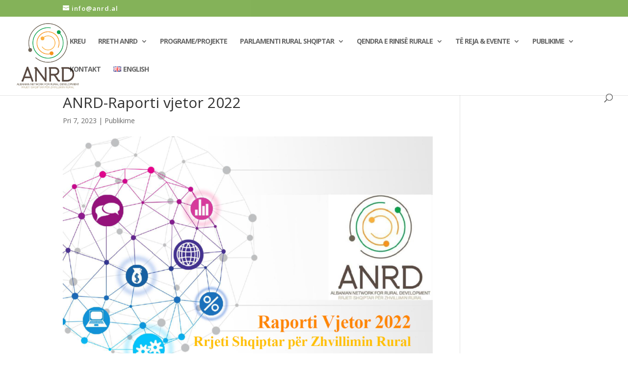

--- FILE ---
content_type: text/html; charset=UTF-8
request_url: https://anrd.al/publikime/anrd-raporti-vjetor-2022/
body_size: 7895
content:
<!DOCTYPE html>
<html lang="sq">
<head>
	<meta charset="UTF-8" />
<meta http-equiv="X-UA-Compatible" content="IE=edge">
	<link rel="pingback" href="https://anrd.al/xmlrpc.php" />

	<script type="text/javascript">
		document.documentElement.className = 'js';
	</script>

	<script>var et_site_url='https://anrd.al';var et_post_id='10577';function et_core_page_resource_fallback(a,b){"undefined"===typeof b&&(b=a.sheet.cssRules&&0===a.sheet.cssRules.length);b&&(a.onerror=null,a.onload=null,a.href?a.href=et_site_url+"/?et_core_page_resource="+a.id+et_post_id:a.src&&(a.src=et_site_url+"/?et_core_page_resource="+a.id+et_post_id))}
</script><meta name='robots' content='index, follow, max-image-preview:large, max-snippet:-1, max-video-preview:-1' />

	<!-- This site is optimized with the Yoast SEO plugin v23.5 - https://yoast.com/wordpress/plugins/seo/ -->
	<title>ANRD-Raporti vjetor 2022 - ANRD</title>
	<link rel="canonical" href="https://anrd.al/publikime/anrd-raporti-vjetor-2022/" />
	<meta property="og:locale" content="sq_AL" />
	<meta property="og:type" content="article" />
	<meta property="og:title" content="ANRD-Raporti vjetor 2022 - ANRD" />
	<meta property="og:description" content="Raporti Vjetor 2022 i Rrjetit Shqiptar për Zhvillimin Rural ofron një pasqyrë gjithëpërfshirëse të arritjeve, sfidave dhe ndikimit tonë në vitin e kaluar. Raporti financiar është pjesë përbërëse e Raportit Vjetor. Raporti paraqitet nga Koordinatori Kombëtar në Bordin Ekzekutiv të ANRD dhe miratohet nga Asambleja e Përgjithshme më 07 Prill 2023. Për të lexuar raportin, [&hellip;]" />
	<meta property="og:url" content="https://anrd.al/publikime/anrd-raporti-vjetor-2022/" />
	<meta property="og:site_name" content="ANRD" />
	<meta property="article:published_time" content="2023-04-07T14:00:17+00:00" />
	<meta property="article:modified_time" content="2023-04-06T09:33:52+00:00" />
	<meta property="og:image" content="https://anrd.al/wp-content/uploads/2023/04/ANRD-Raport-2023.png" />
	<meta property="og:image:width" content="1216" />
	<meta property="og:image:height" content="911" />
	<meta property="og:image:type" content="image/png" />
	<meta name="author" content="postime" />
	<meta name="twitter:card" content="summary_large_image" />
	<meta name="twitter:label1" content="Written by" />
	<meta name="twitter:data1" content="postime" />
	<script type="application/ld+json" class="yoast-schema-graph">{"@context":"https://schema.org","@graph":[{"@type":"WebPage","@id":"https://anrd.al/publikime/anrd-raporti-vjetor-2022/","url":"https://anrd.al/publikime/anrd-raporti-vjetor-2022/","name":"ANRD-Raporti vjetor 2022 - ANRD","isPartOf":{"@id":"https://anrd.al/kreu/#website"},"primaryImageOfPage":{"@id":"https://anrd.al/publikime/anrd-raporti-vjetor-2022/#primaryimage"},"image":{"@id":"https://anrd.al/publikime/anrd-raporti-vjetor-2022/#primaryimage"},"thumbnailUrl":"https://anrd.al/wp-content/uploads/2023/04/ANRD-Raport-2023.png","datePublished":"2023-04-07T14:00:17+00:00","dateModified":"2023-04-06T09:33:52+00:00","author":{"@id":"https://anrd.al/kreu/#/schema/person/8eab09f8e6528143c2cf622e9af4b9c4"},"breadcrumb":{"@id":"https://anrd.al/publikime/anrd-raporti-vjetor-2022/#breadcrumb"},"inLanguage":"sq","potentialAction":[{"@type":"ReadAction","target":["https://anrd.al/publikime/anrd-raporti-vjetor-2022/"]}]},{"@type":"ImageObject","inLanguage":"sq","@id":"https://anrd.al/publikime/anrd-raporti-vjetor-2022/#primaryimage","url":"https://anrd.al/wp-content/uploads/2023/04/ANRD-Raport-2023.png","contentUrl":"https://anrd.al/wp-content/uploads/2023/04/ANRD-Raport-2023.png","width":1216,"height":911},{"@type":"BreadcrumbList","@id":"https://anrd.al/publikime/anrd-raporti-vjetor-2022/#breadcrumb","itemListElement":[{"@type":"ListItem","position":1,"name":"Home","item":"https://anrd.al/kreu/"},{"@type":"ListItem","position":2,"name":"ANRD-Raporti vjetor 2022"}]},{"@type":"WebSite","@id":"https://anrd.al/kreu/#website","url":"https://anrd.al/kreu/","name":"ANRD","description":"Albanian Network for Rural Development","potentialAction":[{"@type":"SearchAction","target":{"@type":"EntryPoint","urlTemplate":"https://anrd.al/kreu/?s={search_term_string}"},"query-input":{"@type":"PropertyValueSpecification","valueRequired":true,"valueName":"search_term_string"}}],"inLanguage":"sq"},{"@type":"Person","@id":"https://anrd.al/kreu/#/schema/person/8eab09f8e6528143c2cf622e9af4b9c4","name":"postime","image":{"@type":"ImageObject","inLanguage":"sq","@id":"https://anrd.al/kreu/#/schema/person/image/","url":"https://secure.gravatar.com/avatar/73a3cb7d3fc73f247f4f316cd588b650?s=96&d=mm&r=g","contentUrl":"https://secure.gravatar.com/avatar/73a3cb7d3fc73f247f4f316cd588b650?s=96&d=mm&r=g","caption":"postime"},"url":"https://anrd.al/sq/author/postime/"}]}</script>
	<!-- / Yoast SEO plugin. -->


<link rel='dns-prefetch' href='//fonts.googleapis.com' />
<link rel="alternate" type="application/rss+xml" title="ANRD &raquo; Prurje" href="https://anrd.al/sq/feed/" />
<link rel="alternate" type="application/rss+xml" title="ANRD &raquo; Prurje për Komentet" href="https://anrd.al/sq/comments/feed/" />
<script type="text/javascript">
/* <![CDATA[ */
window._wpemojiSettings = {"baseUrl":"https:\/\/s.w.org\/images\/core\/emoji\/15.0.3\/72x72\/","ext":".png","svgUrl":"https:\/\/s.w.org\/images\/core\/emoji\/15.0.3\/svg\/","svgExt":".svg","source":{"concatemoji":"https:\/\/anrd.al\/wp-includes\/js\/wp-emoji-release.min.js?ver=6.6.2"}};
/*! This file is auto-generated */
!function(i,n){var o,s,e;function c(e){try{var t={supportTests:e,timestamp:(new Date).valueOf()};sessionStorage.setItem(o,JSON.stringify(t))}catch(e){}}function p(e,t,n){e.clearRect(0,0,e.canvas.width,e.canvas.height),e.fillText(t,0,0);var t=new Uint32Array(e.getImageData(0,0,e.canvas.width,e.canvas.height).data),r=(e.clearRect(0,0,e.canvas.width,e.canvas.height),e.fillText(n,0,0),new Uint32Array(e.getImageData(0,0,e.canvas.width,e.canvas.height).data));return t.every(function(e,t){return e===r[t]})}function u(e,t,n){switch(t){case"flag":return n(e,"\ud83c\udff3\ufe0f\u200d\u26a7\ufe0f","\ud83c\udff3\ufe0f\u200b\u26a7\ufe0f")?!1:!n(e,"\ud83c\uddfa\ud83c\uddf3","\ud83c\uddfa\u200b\ud83c\uddf3")&&!n(e,"\ud83c\udff4\udb40\udc67\udb40\udc62\udb40\udc65\udb40\udc6e\udb40\udc67\udb40\udc7f","\ud83c\udff4\u200b\udb40\udc67\u200b\udb40\udc62\u200b\udb40\udc65\u200b\udb40\udc6e\u200b\udb40\udc67\u200b\udb40\udc7f");case"emoji":return!n(e,"\ud83d\udc26\u200d\u2b1b","\ud83d\udc26\u200b\u2b1b")}return!1}function f(e,t,n){var r="undefined"!=typeof WorkerGlobalScope&&self instanceof WorkerGlobalScope?new OffscreenCanvas(300,150):i.createElement("canvas"),a=r.getContext("2d",{willReadFrequently:!0}),o=(a.textBaseline="top",a.font="600 32px Arial",{});return e.forEach(function(e){o[e]=t(a,e,n)}),o}function t(e){var t=i.createElement("script");t.src=e,t.defer=!0,i.head.appendChild(t)}"undefined"!=typeof Promise&&(o="wpEmojiSettingsSupports",s=["flag","emoji"],n.supports={everything:!0,everythingExceptFlag:!0},e=new Promise(function(e){i.addEventListener("DOMContentLoaded",e,{once:!0})}),new Promise(function(t){var n=function(){try{var e=JSON.parse(sessionStorage.getItem(o));if("object"==typeof e&&"number"==typeof e.timestamp&&(new Date).valueOf()<e.timestamp+604800&&"object"==typeof e.supportTests)return e.supportTests}catch(e){}return null}();if(!n){if("undefined"!=typeof Worker&&"undefined"!=typeof OffscreenCanvas&&"undefined"!=typeof URL&&URL.createObjectURL&&"undefined"!=typeof Blob)try{var e="postMessage("+f.toString()+"("+[JSON.stringify(s),u.toString(),p.toString()].join(",")+"));",r=new Blob([e],{type:"text/javascript"}),a=new Worker(URL.createObjectURL(r),{name:"wpTestEmojiSupports"});return void(a.onmessage=function(e){c(n=e.data),a.terminate(),t(n)})}catch(e){}c(n=f(s,u,p))}t(n)}).then(function(e){for(var t in e)n.supports[t]=e[t],n.supports.everything=n.supports.everything&&n.supports[t],"flag"!==t&&(n.supports.everythingExceptFlag=n.supports.everythingExceptFlag&&n.supports[t]);n.supports.everythingExceptFlag=n.supports.everythingExceptFlag&&!n.supports.flag,n.DOMReady=!1,n.readyCallback=function(){n.DOMReady=!0}}).then(function(){return e}).then(function(){var e;n.supports.everything||(n.readyCallback(),(e=n.source||{}).concatemoji?t(e.concatemoji):e.wpemoji&&e.twemoji&&(t(e.twemoji),t(e.wpemoji)))}))}((window,document),window._wpemojiSettings);
/* ]]> */
</script>
<meta content="Divi v.4.0.10" name="generator"/><style id='wp-emoji-styles-inline-css' type='text/css'>

	img.wp-smiley, img.emoji {
		display: inline !important;
		border: none !important;
		box-shadow: none !important;
		height: 1em !important;
		width: 1em !important;
		margin: 0 0.07em !important;
		vertical-align: -0.1em !important;
		background: none !important;
		padding: 0 !important;
	}
</style>
<link rel='stylesheet' id='wpos-slick-style-css' href='https://anrd.al/wp-content/plugins/wp-logo-showcase-responsive-slider-slider/assets/css/slick.css?ver=3.8.1' type='text/css' media='all' />
<link rel='stylesheet' id='wpls-public-style-css' href='https://anrd.al/wp-content/plugins/wp-logo-showcase-responsive-slider-slider/assets/css/wpls-public.css?ver=3.8.1' type='text/css' media='all' />
<link rel='stylesheet' id='divi-fonts-css' href='https://fonts.googleapis.com/css?family=Open+Sans:300italic,400italic,600italic,700italic,800italic,400,300,600,700,800&#038;subset=latin,latin-ext' type='text/css' media='all' />
<link rel='stylesheet' id='divi-style-css' href='https://anrd.al/wp-content/themes/Divi/style.css?ver=4.0.10' type='text/css' media='all' />
<link rel='stylesheet' id='dashicons-css' href='https://anrd.al/wp-includes/css/dashicons.min.css?ver=6.6.2' type='text/css' media='all' />
<script type="text/javascript" src="https://anrd.al/wp-includes/js/jquery/jquery.min.js?ver=3.7.1" id="jquery-core-js"></script>
<script type="text/javascript" src="https://anrd.al/wp-includes/js/jquery/jquery-migrate.min.js?ver=3.4.1" id="jquery-migrate-js"></script>
<script type="text/javascript" id="et-core-api-spam-recaptcha-js-extra">
/* <![CDATA[ */
var et_core_api_spam_recaptcha = {"site_key":"","page_action":{"action":"anrdraportivjetor2022"}};
/* ]]> */
</script>
<script type="text/javascript" src="https://anrd.al/wp-content/themes/Divi/core/admin/js/recaptcha.js?ver=6.6.2" id="et-core-api-spam-recaptcha-js"></script>
<link rel="https://api.w.org/" href="https://anrd.al/wp-json/" /><link rel="alternate" title="JSON" type="application/json" href="https://anrd.al/wp-json/wp/v2/posts/10577" /><link rel="EditURI" type="application/rsd+xml" title="RSD" href="https://anrd.al/xmlrpc.php?rsd" />
<meta name="generator" content="WordPress 6.6.2" />
<link rel='shortlink' href='https://anrd.al/?p=10577' />
<link rel="alternate" title="oEmbed (JSON)" type="application/json+oembed" href="https://anrd.al/wp-json/oembed/1.0/embed?url=https%3A%2F%2Fanrd.al%2Fpublikime%2Fanrd-raporti-vjetor-2022%2F" />
<link rel="alternate" title="oEmbed (XML)" type="text/xml+oembed" href="https://anrd.al/wp-json/oembed/1.0/embed?url=https%3A%2F%2Fanrd.al%2Fpublikime%2Fanrd-raporti-vjetor-2022%2F&#038;format=xml" />
<meta name="viewport" content="width=device-width, initial-scale=1.0, maximum-scale=1.0, user-scalable=0" /><link rel="stylesheet" id="et-divi-customizer-global-cached-inline-styles" href="https://anrd.al/wp-content/et-cache/global/et-divi-customizer-global-17678840802184.min.css" onerror="et_core_page_resource_fallback(this, true)" onload="et_core_page_resource_fallback(this)" /></head>
<body data-rsssl=1 class="post-template-default single single-post postid-10577 single-format-standard et_pb_button_helper_class et_fullwidth_nav et_fixed_nav et_show_nav et_secondary_nav_enabled et_primary_nav_dropdown_animation_fade et_secondary_nav_dropdown_animation_fade et_header_style_left et_pb_footer_columns4 et_cover_background et_pb_gutter osx et_pb_gutters3 et_right_sidebar et_divi_theme et-db et_minified_js et_minified_css">
	<div id="page-container">

					<div id="top-header">
			<div class="container clearfix">

			
				<div id="et-info">
				
									<a href="/cdn-cgi/l/email-protection#076e696168476669756329666b"><span id="et-info-email"><span class="__cf_email__" data-cfemail="f0999e969fb0919e8294de919c">[email&#160;protected]</span></span></a>
				
								</div> <!-- #et-info -->

			
				<div id="et-secondary-menu">
								</div> <!-- #et-secondary-menu -->

			</div> <!-- .container -->
		</div> <!-- #top-header -->
		
	
			<header id="main-header" data-height-onload="85">
			<div class="container clearfix et_menu_container">
							<div class="logo_container">
					<span class="logo_helper"></span>
					<a href="https://anrd.al/kreu/">
						<img src="https://anrd.al/wp-content/uploads/2018/04/Webp.net-resizeimage-2.png" alt="ANRD" id="logo" data-height-percentage="83" />
					</a>
				</div>
							<div id="et-top-navigation" data-height="85" data-fixed-height="49">
											<nav id="top-menu-nav">
						<ul id="top-menu" class="nav"><li id="menu-item-6076" class="menu-item menu-item-type-post_type menu-item-object-page menu-item-home menu-item-6076"><a href="https://anrd.al/kreu/">Kreu</a></li>
<li id="menu-item-3858" class="menu-item menu-item-type-post_type menu-item-object-page menu-item-has-children menu-item-3858"><a href="https://anrd.al/rreth-anrd/">Rreth ANRD</a>
<ul class="sub-menu">
	<li id="menu-item-12042" class="menu-item menu-item-type-post_type menu-item-object-page menu-item-12042"><a href="https://anrd.al/stafi/">Stafi</a></li>
	<li id="menu-item-3986" class="menu-item menu-item-type-post_type menu-item-object-page menu-item-3986"><a href="https://anrd.al/historiku/">Historiku</a></li>
	<li id="menu-item-3985" class="menu-item menu-item-type-post_type menu-item-object-page menu-item-3985"><a href="https://anrd.al/asambleja-anrd/">Asambleja e Përgjithshme</a></li>
	<li id="menu-item-3984" class="menu-item menu-item-type-post_type menu-item-object-page menu-item-3984"><a href="https://anrd.al/bordi-anrd/">Bordi</a></li>
	<li id="menu-item-3983" class="menu-item menu-item-type-post_type menu-item-object-page menu-item-3983"><a href="https://anrd.al/anetaret/">Anëtarët</a></li>
	<li id="menu-item-3982" class="menu-item menu-item-type-post_type menu-item-object-page menu-item-3982"><a href="https://anrd.al/anetaresimi-ne-anrd/">Anëtarësimi</a></li>
</ul>
</li>
<li id="menu-item-3861" class="menu-item menu-item-type-post_type menu-item-object-page menu-item-3861"><a href="https://anrd.al/programe-projekte/">Programe/Projekte</a></li>
<li id="menu-item-2655" class="menu-item menu-item-type-post_type menu-item-object-page menu-item-has-children menu-item-2655"><a href="https://anrd.al/parlamenti-rural-shqiptar-2/">Parlamenti Rural Shqiptar</a>
<ul class="sub-menu">
	<li id="menu-item-4002" class="menu-item menu-item-type-post_type menu-item-object-page menu-item-has-children menu-item-4002"><a href="https://anrd.al/parlamenti-i-re-rural/">Parlamenti i I-rë Rural</a>
	<ul class="sub-menu">
		<li id="menu-item-4274" class="menu-item menu-item-type-post_type menu-item-object-page menu-item-4274"><a href="https://anrd.al/mesazhet-kryesore-eventi-lancues-prsh/">Mesazhet kryesore  &#8220;Eventi lancues PRSH&#8221;</a></li>
		<li id="menu-item-4273" class="menu-item menu-item-type-post_type menu-item-object-page menu-item-4273"><a href="https://anrd.al/workshope-rajonale-drejt-nje-agjende-te-re-rurale/">Workshope rajonale &#8220;Drejt një agjende të re rurale&#8221;</a></li>
		<li id="menu-item-4272" class="menu-item menu-item-type-post_type menu-item-object-page menu-item-4272"><a href="https://anrd.al/broshura-parlamenti-i-i-re-rural/">Broshura &#8220;Parlamenti i I-rë Rural&#8221;</a></li>
		<li id="menu-item-4271" class="menu-item menu-item-type-post_type menu-item-object-page menu-item-4271"><a href="https://anrd.al/deklarata-e-perbashket-e-parlamentit-te-i-re-rural/">Deklarata e Përbashkët e Parlamentit Rural</a></li>
		<li id="menu-item-4270" class="menu-item menu-item-type-post_type menu-item-object-page menu-item-4270"><a href="https://anrd.al/deklarate-per-shtyp/">Komunikatë për Shtyp</a></li>
		<li id="menu-item-4269" class="menu-item menu-item-type-post_type menu-item-object-page menu-item-4269"><a href="https://anrd.al/galeria-2/">Galeria</a></li>
	</ul>
</li>
	<li id="menu-item-4001" class="menu-item menu-item-type-post_type menu-item-object-page menu-item-4001"><a href="https://anrd.al/parlamenti-ii-te-rural/">Parlamenti II-të Rural</a></li>
	<li id="menu-item-10859" class="menu-item menu-item-type-post_type menu-item-object-page menu-item-10859"><a href="https://anrd.al/parlamenti-iii-te-rural/">Parlamenti III-të Rural</a></li>
</ul>
</li>
<li id="menu-item-9940" class="menu-item menu-item-type-post_type menu-item-object-page menu-item-has-children menu-item-9940"><a href="https://anrd.al/rural/">QENDRA E RINISË RURALE</a>
<ul class="sub-menu">
	<li id="menu-item-9966" class="menu-item menu-item-type-post_type menu-item-object-page menu-item-9966"><a href="https://anrd.al/rreth-nesh-2/">Rreth Nesh</a></li>
	<li id="menu-item-10080" class="menu-item menu-item-type-post_type menu-item-object-page menu-item-10080"><a href="https://anrd.al/news2/">News</a></li>
	<li id="menu-item-10116" class="menu-item menu-item-type-post_type menu-item-object-page menu-item-10116"><a href="https://anrd.al/galeri2/">Galeri</a></li>
</ul>
</li>
<li id="menu-item-2648" class="menu-item menu-item-type-post_type menu-item-object-page menu-item-has-children menu-item-2648"><a href="https://anrd.al/evente-2/">Të reja &#038; Evente</a>
<ul class="sub-menu">
	<li id="menu-item-4011" class="menu-item menu-item-type-post_type menu-item-object-page menu-item-4011"><a href="https://anrd.al/lajme/">Lajme</a></li>
	<li id="menu-item-4010" class="menu-item menu-item-type-post_type menu-item-object-page menu-item-4010"><a href="https://anrd.al/evente-anrd/">Evente ANRD</a></li>
	<li id="menu-item-4009" class="menu-item menu-item-type-post_type menu-item-object-page menu-item-4009"><a href="https://anrd.al/njerezit-tane/">Njerëzit tanë</a></li>
</ul>
</li>
<li id="menu-item-2656" class="menu-item menu-item-type-post_type menu-item-object-page menu-item-has-children menu-item-2656"><a href="https://anrd.al/publikime/">PUBLIKIME</a>
<ul class="sub-menu">
	<li id="menu-item-10246" class="menu-item menu-item-type-taxonomy menu-item-object-category menu-item-10246"><a href="https://anrd.al/category/leader-resource-box-en/">LEADER RESOURCE BOX</a></li>
</ul>
</li>
<li id="menu-item-2652" class="menu-item menu-item-type-post_type menu-item-object-page menu-item-2652"><a href="https://anrd.al/kontakt/">Kontakt</a></li>
<li id="menu-item-97-en" class="lang-item lang-item-31 lang-item-en no-translation lang-item-first menu-item menu-item-type-custom menu-item-object-custom menu-item-97-en"><a href="https://anrd.al/homepage/" hreflang="en-GB" lang="en-GB"><img src="[data-uri]" alt="" width="16" height="11" style="width: 16px; height: 11px;" /><span style="margin-left:0.3em;">English</span></a></li>
</ul>						</nav>
					
					
					
										<div id="et_top_search">
						<span id="et_search_icon"></span>
					</div>
					
					<div id="et_mobile_nav_menu">
				<div class="mobile_nav closed">
					<span class="select_page">Select Page</span>
					<span class="mobile_menu_bar mobile_menu_bar_toggle"></span>
				</div>
			</div>				</div> <!-- #et-top-navigation -->
			</div> <!-- .container -->
			<div class="et_search_outer">
				<div class="container et_search_form_container">
					<form role="search" method="get" class="et-search-form" action="https://anrd.al/kreu/">
					<input type="search" class="et-search-field" placeholder="Search &hellip;" value="" name="s" title="Search for:" />					</form>
					<span class="et_close_search_field"></span>
				</div>
			</div>
		</header> <!-- #main-header -->
			<div id="et-main-area">
	
<div id="main-content">
		<div class="container">
		<div id="content-area" class="clearfix">
			<div id="left-area">
											<article id="post-10577" class="et_pb_post post-10577 post type-post status-publish format-standard has-post-thumbnail hentry category-publikime">
											<div class="et_post_meta_wrapper">
							<h1 class="entry-title">ANRD-Raporti vjetor 2022</h1>

						<p class="post-meta"><span class="published">Pri 7, 2023</span> | <a href="https://anrd.al/category/publikime/" rel="category tag">Publikime</a></p><img src="https://anrd.al/wp-content/uploads/2023/04/ANRD-Raport-2023-1080x675.png" alt="ANRD-Raporti vjetor 2022" class="" width='1080' height='675' srcset="https://anrd.al/wp-content/uploads/2023/04/ANRD-Raport-2023-1080x675.png 1080w, https://anrd.al/wp-content/uploads/2023/04/ANRD-Raport-2023-980x734.png 980w, https://anrd.al/wp-content/uploads/2023/04/ANRD-Raport-2023-480x360.png 480w" sizes="(min-width: 0px) and (max-width: 480px) 480px, (min-width: 481px) and (max-width: 980px) 980px, (min-width: 981px) 1080px, 100vw" />
												</div> <!-- .et_post_meta_wrapper -->
				
					<div class="entry-content">
					<p>Raporti Vjetor 2022 i Rrjetit Shqiptar për Zhvillimin Rural ofron një pasqyrë gjithëpërfshirëse të arritjeve, sfidave dhe ndikimit tonë në vitin e kaluar. Raporti financiar është pjesë përbërëse e Raportit Vjetor.<br />
Raporti paraqitet nga Koordinatori Kombëtar në Bordin Ekzekutiv të ANRD dhe miratohet nga Asambleja e Përgjithshme më 07 Prill 2023.</p>
<p>Për të lexuar raportin, ju lutemi të klikoni <a href="https://anrd.al/wp-content/uploads/2023/04/ANRD-RAPORTI-VJETOR-2022.pdf">këtu</a>.</p>
					</div> <!-- .entry-content -->
					<div class="et_post_meta_wrapper">
										</div> <!-- .et_post_meta_wrapper -->
				</article> <!-- .et_pb_post -->

						</div> <!-- #left-area -->

					</div> <!-- #content-area -->
	</div> <!-- .container -->
	</div> <!-- #main-content -->


			<footer id="main-footer">
				

		
				<div id="footer-bottom">
					<div class="container clearfix">
				<ul class="et-social-icons">

	<li class="et-social-icon et-social-facebook">
		<a href="#" class="icon">
			<span>Facebook</span>
		</a>
	</li>
	<li class="et-social-icon et-social-twitter">
		<a href="#" class="icon">
			<span>Twitter</span>
		</a>
	</li>
	<li class="et-social-icon et-social-google-plus">
		<a href="#" class="icon">
			<span>Google</span>
		</a>
	</li>
	<li class="et-social-icon et-social-rss">
		<a href="https://anrd.al/sq/feed/" class="icon">
			<span>RSS</span>
		</a>
	</li>

</ul><div id="footer-info">ANRD.al 2022 Copyright</div>					</div>	<!-- .container -->
				</div>
			</footer> <!-- #main-footer -->
		</div> <!-- #et-main-area -->


	</div> <!-- #page-container -->

	<!-- Global site tag (gtag.js) - Google Analytics -->
<script data-cfasync="false" src="/cdn-cgi/scripts/5c5dd728/cloudflare-static/email-decode.min.js"></script><script async src="https://www.googletagmanager.com/gtag/js?id=UA-139196374-1"></script>
<script>
  window.dataLayer = window.dataLayer || [];
  function gtag(){dataLayer.push(arguments);}
  gtag('js', new Date());

  gtag('config', 'UA-139196374-1');
</script><script type="text/javascript" id="divi-custom-script-js-extra">
/* <![CDATA[ */
var DIVI = {"item_count":"%d Item","items_count":"%d Items"};
var et_shortcodes_strings = {"previous":"Previous","next":"Next"};
var et_pb_custom = {"ajaxurl":"https:\/\/anrd.al\/wp-admin\/admin-ajax.php","images_uri":"https:\/\/anrd.al\/wp-content\/themes\/Divi\/images","builder_images_uri":"https:\/\/anrd.al\/wp-content\/themes\/Divi\/includes\/builder\/images","et_frontend_nonce":"7148516ef2","subscription_failed":"Please, check the fields below to make sure you entered the correct information.","et_ab_log_nonce":"e3d707b6f5","fill_message":"Please, fill in the following fields:","contact_error_message":"Please, fix the following errors:","invalid":"Invalid email","captcha":"Captcha","prev":"Prev","previous":"Previous","next":"Next","wrong_captcha":"You entered the wrong number in captcha.","ignore_waypoints":"no","is_divi_theme_used":"1","widget_search_selector":".widget_search","ab_tests":[],"is_ab_testing_active":"","page_id":"10577","unique_test_id":"","ab_bounce_rate":"5","is_cache_plugin_active":"no","is_shortcode_tracking":"","tinymce_uri":""}; var et_frontend_scripts = {"builderCssContainerPrefix":"#et-boc","builderCssLayoutPrefix":"#et-boc .et-l"};
var et_pb_box_shadow_elements = [];
/* ]]> */
</script>
<script type="text/javascript" src="https://anrd.al/wp-content/themes/Divi/js/custom.min.js?ver=4.0.10" id="divi-custom-script-js"></script>
<script type="text/javascript" src="https://anrd.al/wp-content/themes/Divi/core/admin/js/common.js?ver=4.0.10" id="et-core-common-js"></script>
<script defer src="https://static.cloudflareinsights.com/beacon.min.js/vcd15cbe7772f49c399c6a5babf22c1241717689176015" integrity="sha512-ZpsOmlRQV6y907TI0dKBHq9Md29nnaEIPlkf84rnaERnq6zvWvPUqr2ft8M1aS28oN72PdrCzSjY4U6VaAw1EQ==" data-cf-beacon='{"version":"2024.11.0","token":"658bafe0e94c42f6b4b7d4ec829c23b2","r":1,"server_timing":{"name":{"cfCacheStatus":true,"cfEdge":true,"cfExtPri":true,"cfL4":true,"cfOrigin":true,"cfSpeedBrain":true},"location_startswith":null}}' crossorigin="anonymous"></script>
</body>
</html>
